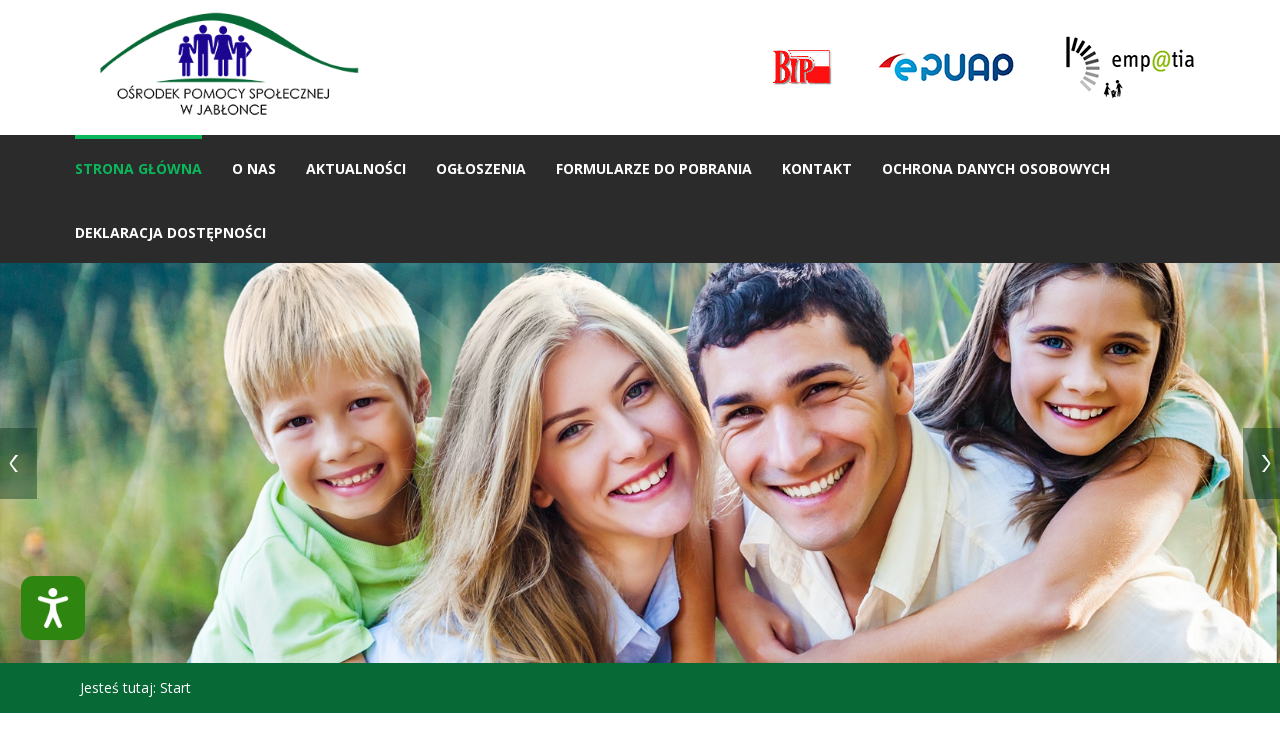

--- FILE ---
content_type: text/html; charset=utf-8
request_url: https://opsjablonka.pl/
body_size: 9310
content:
<!DOCTYPE html>
<html dir="ltr">
<head>
    <base href="https://opsjablonka.pl/" />    <link href="https://opsjablonka.pl/templates/ops/images/designer/c25480a43385e027e9e3064f75811a0d_ops_fiko.png" rel="icon" type="image/x-icon" />
    <script>
    var themeHasJQuery = !!window.jQuery;
</script>
<script src="/templates/ops/jquery.js?version=1.0.532"></script>
<script>
    window._$ = jQuery.noConflict(themeHasJQuery);
</script>
    <meta name="viewport" content="width=device-width, initial-scale=1.0">
<script src="/templates/ops/bootstrap.min.js?version=1.0.532"></script>
<!--[if lte IE 9]>
<script src="/templates/ops/layout.ie.js?version=1.0.532"></script>
<link rel="stylesheet" href="/templates/ops/layout.ie.css?version=1.0.532" media="screen"/>
<![endif]-->
<link class="" href='//fonts.googleapis.com/css?family=Open+Sans:300,300italic,regular,italic,600,600italic,700,700italic,800,800italic&subset=latin-ext' rel='stylesheet' type='text/css'>
<script src="/templates/ops/layout.core.js?version=1.0.532"></script>
    
    <meta http-equiv="content-type" content="text/html; charset=utf-8" />
	<meta name="generator" content="Joomla! - Open Source Content Management" />
	<title>Strona Główna - Ośrodek Pomocy Społecznej w Jabłonce</title>
	<link href="/?format=feed&amp;type=rss" rel="alternate" type="application/rss+xml" title="RSS 2.0" />
	<link href="/?format=feed&amp;type=atom" rel="alternate" type="application/atom+xml" title="Atom 1.0" />
	<link href="/plugins/system/jce/css/content.css?cfba586c7b119405b479171d7fe13818" rel="stylesheet" type="text/css" />
	<link href="/media/mod_vvisit_counter/digit_counter/default.css" rel="stylesheet" type="text/css" />
	<link href="/media/mod_vvisit_counter/stats/default.css" rel="stylesheet" type="text/css" />
	<script src="/templates/ops/js/jui/jquery.min.js?cfba586c7b119405b479171d7fe13818" type="text/javascript"></script>
	<script src="/templates/ops/js/jui/jquery-noconflict.js?cfba586c7b119405b479171d7fe13818" type="text/javascript"></script>
	<script src="/media/jui/js/jquery-migrate.min.js?cfba586c7b119405b479171d7fe13818" type="text/javascript"></script>
	<script src="/templates/ops/js/jui/bootstrap.min.js?cfba586c7b119405b479171d7fe13818" type="text/javascript"></script>
	<script type="text/javascript">
jQuery(function($){ initTooltips(); $("body").on("subform-row-add", initTooltips); function initTooltips (event, container) { container = container || document;$(container).find(".hasTooltip").tooltip({"html": true,"container": "body"});} });
	</script>
        <link rel="stylesheet" href="/templates/ops/css/bootstrap.css?version=1.0.532" media="screen" />
            <link rel="stylesheet" href="/templates/ops/css/template.css?version=1.0.532" media="screen" />
            <script src="/templates/ops/script.js?version=1.0.532"></script>
    
</head>
<body class=" bootstrap bd-body-1 
 bd-homepage bd-pagebackground bd-margins">
    <header class=" bd-headerarea-1 bd-margins">
        <section class=" bd-section-4 bd-tagstyles" id="section3" data-section-title="Header Section With 2 Containers">
    <div class="bd-container-inner bd-margins clearfix">
        <div class=" bd-layoutbox-18 bd-no-margins clearfix">
    <div class="bd-container-inner">
        <a class=" bd-logo-3" href="/"
 title="OPS Jabłonka">
<img class=" bd-imagestyles-29" src="https://opsjablonka.pl/templates/ops/images/designer/f85df732e59baafe6199e6ff4ea80afa_OPS_LOGO_2016_7_m.png"
 alt="Ośrodek Pomocy Społecznej w Jabłonce">
</a>
    </div>
</div>
	
		<div class=" bd-layoutbox-7 bd-no-margins clearfix">
    <div class="bd-container-inner">
        <a class="bd-imagelink-1  bd-own-margins "  href="https://bip.malopolska.pl/opspolecznej2"
 target="_blank"
 title="BIP">
<img class=" bd-imagestyles" src="https://opsjablonka.pl/templates/ops/images/designer/1b77323c3969107398668a7c9ed8283f_bip.png"
 alt="BIP">
</a>
	
		<a class="bd-imagelink-6  bd-own-margins "  href="https://epuap.gov.pl/wps/portal/strefa-klienta/katalog-spraw/profil-urzedu/OPSJablonka"
 target="_blank"
 title="ePUAP">
<img class=" bd-imagestyles" src="https://opsjablonka.pl/templates/ops/images/designer/555456e4d3cb50a6363a048a6f4c23e8_epuap.jpg"
 alt="ePUAP">
</a>
	
		<a class="bd-imagelink-3  bd-own-margins "  href="https://empatia.mpips.gov.pl/"
 target="_blank"
 title="empatia">
<img class=" bd-imagestyles" src="https://opsjablonka.pl/templates/ops/images/designer/e054df3b8cbeb9ecd1539af784ba3379_empatia_logo.png"
 alt="empatia">
</a>
    </div>
</div>
    </div>
</section>
	
		<section class=" bd-section-6 bd-page-width bd-tagstyles " id="section6" data-section-title="Section">
    <div class="bd-container-inner bd-margins clearfix">
        <div class=" bd-layoutbox-16 bd-page-width  bd-no-margins clearfix">
    <div class="bd-container-inner">
                    
        <nav class=" bd-hmenu-2 bd-page-width " data-responsive-menu="true" data-responsive-levels="">
                        
                <div class=" bd-responsivemenu-2 collapse-button">
    <div class="bd-container-inner">
        <div class="bd-menuitem-36 ">
            <a  data-toggle="collapse"
                data-target=".bd-hmenu-2 .collapse-button + .navbar-collapse"
                href="#" onclick="return false;">
                    <span>MENU</span>
            </a>
        </div>
    </div>
</div>
                <div class="navbar-collapse collapse">
            <div class=" bd-horizontalmenu-4 clearfix">
    <div class="bd-container-inner">
                
<ul class=" bd-menu-16 nav navbar-left nav-pills" >
                        
        <li class=" bd-menuitem-31 bd-toplevel-item  item-102  current">
<a class="  active" href="/"><span>Strona Główna</span></a></li>                        
        <li class=" bd-menuitem-31 bd-toplevel-item bd-submenu-icon-only item-115  deeper parent">
<a href="/o-nas"><span>O nas</span></a>        <div class="bd-menu-17-popup">
                            <ul class=" bd-menu-17">
                                            
        <li class=" bd-menuitem-32 bd-sub-item item-126 ">
<a href="/o-nas/informacje-ogolne"><span>Informacje Ogólne</span></a></li>                        
        <li class=" bd-menuitem-32 bd-sub-item item-125 ">
<a href="/o-nas/struktura"><span>Struktura</span></a></li>                        
        <li class=" bd-menuitem-32 bd-sub-item item-124 ">
<a href="/o-nas/akty-prawne"><span>Akty Prawne</span></a></li>                        
        <li class=" bd-menuitem-32 bd-sub-item item-151 ">
<a href="/o-nas/sprawozdanie-z-dzialalnosci-osrodka"><span>Sprawozdanie z działalności Ośrodka</span></a></li></ul></div></li>                        
        <li class=" bd-menuitem-31 bd-toplevel-item  item-103 ">
<a href="/aktualnosci"><span>Aktualności</span></a></li>                        
        <li class=" bd-menuitem-31 bd-toplevel-item bd-submenu-icon-only item-105  deeper parent">
<a href="/ogloszenia"><span>Ogłoszenia</span></a>        <div class="bd-menu-17-popup">
                            <ul class=" bd-menu-17">
                                            
        <li class=" bd-menuitem-32 bd-sub-item item-139 ">
<a href="/ogloszenia/nabor-na-stanowiska"><span>Nabór na stanowiska</span></a></li>                        
        <li class=" bd-menuitem-32 bd-sub-item item-140 ">
<a href="/ogloszenia/ogloszenia-rozne"><span>Ogłoszenia różne</span></a></li></ul></div></li>                        
        <li class=" bd-menuitem-31 bd-toplevel-item bd-submenu-icon-only item-101  deeper parent">
<a href="/formularze"><span>Formularze do pobrania</span></a>        <div class="bd-menu-17-popup">
                            <ul class=" bd-menu-17">
                                            
        <li class=" bd-menuitem-32 bd-sub-item item-123 ">
<a href="/formularze/swiadczenia-rodzinne"><span>Świadczenia rodzinne</span></a></li>                        
        <li class=" bd-menuitem-32 bd-sub-item item-121 ">
<a href="/formularze/fundusz-alimentacyjny"><span>Fundusz Alimentacyjny</span></a></li>                        
        <li class=" bd-menuitem-32 bd-sub-item item-122 ">
<a href="/formularze/karta-duzej-rodziny"><span>Karta Dużej rodziny</span></a></li>                        
        <li class=" bd-menuitem-32 bd-sub-item item-141 ">
<a href="/formularze/pomoc-spoleczna"><span>Pomoc społeczna</span></a></li>                        
        <li class=" bd-menuitem-32 bd-sub-item item-144 ">
<a href="/formularze/stypendia-szkolne"><span>STYPENDIA SZKOLNE</span></a></li></ul></div></li>                        
        <li class=" bd-menuitem-31 bd-toplevel-item  item-104 ">
<a href="/kontakt"><span>Kontakt</span></a></li>                        
        <li class=" bd-menuitem-31 bd-toplevel-item  item-146 ">
<a href="/ochrona-danych-osobowych"><span>OCHRONA DANYCH OSOBOWYCH</span></a></li>                        
        <li class=" bd-menuitem-31 bd-toplevel-item  item-154 ">
<a href="/deklaracja-dostepnosci"><span>DEKLARACJA DOSTĘPNOŚCI</span></a></li>                </ul>    </div>
</div>            
                </div>
                    </nav>
        
        </div>
</div>
    </div>
</section>
	
		<section class=" bd-section-1 bd-page-width bd-tagstyles bd-textureoverlay bd-textureoverlay-3 " id="section3" data-section-title="Beer Into Three Top Cells">
    <div class="bd-container-inner bd-margins clearfix">
        <div id="carousel-4" class="bd-slider-4 bd-background-width  bd-slider bd-no-margins  carousel slide bd-carousel-fade" >
    

    

    

    <div class="bd-slides carousel-inner">
        <div class=" bd-slide-9 bd-slide item"
    
    
    >
    <div class="bd-container-inner">
        <div class="bd-container-inner-wrapper">
            <div class=" bd-layoutbox-14 bd-no-margins clearfix">
    <div class="bd-container-inner">
        
    </div>
</div>
        </div>
    </div>
</div>
	
		<div class=" bd-slide-1 bd-slide item"
    
    
    >
    <div class="bd-container-inner">
        <div class="bd-container-inner-wrapper">
            <div class=" bd-layoutbox-1 bd-no-margins clearfix">
    <div class="bd-container-inner">
        
    </div>
</div>
        </div>
    </div>
</div>
	
		<div class=" bd-slide-3 bd-slide item"
    
    
    >
    <div class="bd-container-inner">
        <div class="bd-container-inner-wrapper">
            <div class=" bd-layoutbox-4 bd-no-margins clearfix">
    <div class="bd-container-inner">
        
    </div>
</div>
        </div>
    </div>
</div>
    </div>

    

    

    
        <div class="bd-left-button">
    <a class=" bd-carousel-2" href="#">
        <span class="bd-icon"></span>
    </a>
</div>

<div class="bd-right-button">
    <a class=" bd-carousel-2" href="#">
        <span class="bd-icon"></span>
    </a>
</div>

    <script type="text/javascript">
        /* <![CDATA[ */
        if ('undefined' !== typeof initSlider) {
            initSlider(
                '.bd-slider-4',
                {
                    leftButtonSelector: 'bd-left-button',
                    rightButtonSelector: 'bd-right-button',
                    navigatorSelector: '.bd-carousel-2',
                    indicatorsSelector: '.bd-indicators-2',
                    carouselInterval: 5000,
                    carouselPause: "hover",
                    carouselWrap: true,
                    carouselRideOnStart: true
                }
            );
        }
        /* ]]> */
    </script>
</div>
    </div>
</section>
	
		        
<div class=" bd-breadcrumbs-1 ">
    <div class="bd-container-inner">
        <ol class="breadcrumb">
                    <li class="show-here">
                <span class=" bd-breadcrumbstext-1">
    <span>Jesteś tutaj: </span>
</span>
            </li>
                                <li class="active">
                    <span class=" bd-breadcrumbstext-1">
    <span>Start</span>
</span>
                </li>
                    </ol>
    </div>
</div>

    </header>
	
		<div class=" bd-stretchtobottom-1 bd-stretch-to-bottom" data-control-selector=".bd-contentlayout-9">
<div class="bd-contentlayout-9  bd-sheetstyles  bd-no-margins bd-margins" >
    <div class="bd-container-inner">

        <div class="bd-flex-vertical bd-stretch-inner bd-contentlayout-offset">
            
                     <div class="bd-flex-horizontal bd-flex-wide bd-no-margins">
                
                     <aside class="bd-sidebararea-3-column  bd-flex-vertical bd-flex-fixed ">
                <div class="bd-sidebararea-3 bd-flex-wide  bd-contentlayout-offset">
                    
                    <div class=" bd-joomlaposition-12 clearfix" >
        

<div class=" bd-vmenu-1" data-responsive-menu="true" data-responsive-levels="">
    <div class=" bd-block-2 bd-own-margins vmenu">
                <div class=" bd-blockheader bd-tagstyles">
            <h4>Menu pion</h4>
        </div>
                <div class=" bd-blockcontent bd-tagstyles shape-only">
            <div class=" bd-verticalmenu-3">
                <div class="bd-container-inner">
                                        
<ul class=" bd-menu-23 nav nav-pills" >
                                                                            <li class=" bd-menuitem-23 item-107">
<a href="/pomoc-spoleczna"><span>POMOC SPOŁECZNA</span></a></li>                                                                            <li class=" bd-menuitem-23 item-108">
<a href="/swiadczenia-rodzinne"><span>ŚWIADCZENIA RODZINNE</span></a></li>                                                                            <li class=" bd-menuitem-23 item-110">
<a href="/fundusz-alimentacyjny"><span>FUNDUSZ ALIMENTACYJNY</span></a></li>                                                                            <li class=" bd-menuitem-23 item-111">
<a href="/przeciwdzialanie-przemocy-w-rodzinie"><span>PRZECIWDZIAŁANIE PRZEMOCY DOMOWEJ</span></a></li>                                                                            <li class=" bd-menuitem-23 item-112">
<a href="/wspieranie-rodziny-piecza-zastepcza-asystent-rodziny"><span>WSPIERANIE RODZINY, PIECZA ZASTĘPCZA, ASYSTENT RODZINY, &quot;Za życiem&quot;.</span></a></li>                                                                            <li class=" bd-menuitem-23 item-113">
<a href="/karta-duzej-rodziny"><span>KARTA DUŻEJ RODZINY</span></a></li>                                                                            <li class=" bd-menuitem-23 item-142">
<a href="/stypendia-szkolne"><span>STYPENDIA SZKOLNE I ZASIŁKI SZKOLNE</span></a></li>                                                                            <li class=" bd-menuitem-23 item-153">
<a href="/programy-realizowane-ze-srodkow-budzetu-panstwa-1"><span>PROGRAMY REALIZOWANE ZE ŚRODKÓW BUDŻETU PAŃSTWA</span></a></li>                                                                            <li class=" bd-menuitem-23 item-160">
<a href="/program-operacyjny-pomoc-zywnosciowa-2014-2020"><span>Program Operacyjny Pomoc Żywnościowa 2014-2020 </span></a></li>                                                                            <li class=" bd-menuitem-23 item-162">
<a href="/program-finansowany-ze-srodkow-funduszu-solidarnosciowego"><span>PROGRAM FINANSOWANY ZE ŚRODKÓW FUNDUSZU SOLIDARNOŚCIOWEGO</span></a></li>                                                                            <li class=" bd-menuitem-23 item-166">
<a href="/program-fundusze-europejskie-na-pomoc-zywnosciowa-2021-2027-fepz-podprogram-2023"><span>Program Fundusze Europejskie na Pomoc Żywnościową 2021-2027 (FEPŻ) Podprogram 2023</span></a></li>                                                                            <li class=" bd-menuitem-23 item-170">
<a href="/standardy-ochrony-maloletnich"><span>STANDARDY OCHRONY MAŁOLETNICH</span></a></li>                                        </ul>                </div>
            </div>
        </div>
    </div>
</div>

    </div>
        	
		    
        <div class=" bd-joomlaposition-1 clearfix" >
            <div class=" bd-block-13 bd-own-margins " >
        
    <div class=" bd-blockheader bd-tagstyles">
        <h4>Odwiedziny strony</h4>
    </div>
    
        
    <div class="bd-blockcontent bd-tagstyles">
        <!-- Vinaora Visitors Counter >> http://vinaora.com/ -->
<style type="text/css">
	.vfleft{float:left;}.vfright{float:right;}.vfclear{clear:both;}.valeft{text-align:left;}.varight{text-align:right;}.vacenter{text-align:center;}
	#vvisit_counter90{width:250px;}
	#vvisit_counter90 .vstats_counter{margin-top: 5px;}
	#vvisit_counter90 .vrow{height:24px;}
	#vvisit_counter90 .vstats_icon{margin-right:5px;}
	#vvisit_counter90{padding:30px;}</style>
<div id="vvisit_counter90" class="vvisit_counter vacenter">
	<div class="vdigit_counter"><span class="vdigit-2" title="Vinaora Visitors Counter">2</span><span class="vdigit-7" title="Vinaora Visitors Counter">7</span><span class="vdigit-2" title="Vinaora Visitors Counter">2</span><span class="vdigit-2" title="Vinaora Visitors Counter">2</span><span class="vdigit-3" title="Vinaora Visitors Counter">3</span><span class="vdigit-1" title="Vinaora Visitors Counter">1</span><span class="vdigit-9" title="Vinaora Visitors Counter">9</span></div>
	<div class="vstats_counter">
		<div class="vstats_icon vfleft varight">
			<div class="vrow vstats-vtoday" title="2026-01-30"></div><div class="vfclear"></div><div class="vrow vstats-vyesterday" title="2026-01-29"></div><div class="vfclear"></div><div class="vrow vstats-vxweek" title="2026-01-25"></div><div class="vfclear"></div><div class="vrow vstats-vlweek" title="2026-01-18"></div><div class="vfclear"></div><div class="vrow vstats-vxmonth" title="2026-01-01"></div><div class="vfclear"></div><div class="vrow vstats-vlmonth" title="2025-12-01"></div><div class="vfclear"></div><div class="vrow vstats-vall" title=""></div><div class="vfclear"></div>		</div>
		<div class="vstats_title vfleft valeft">
			<div class="vrow" title="">Dzisiaj</div><div class="vfclear"></div><div class="vrow" title="">Wczoraj</div><div class="vfclear"></div><div class="vrow" title="">W tym tygodniu</div><div class="vfclear"></div><div class="vrow" title="">W zeszłym tygodniu</div><div class="vfclear"></div><div class="vrow" title="">W tym miesiącu</div><div class="vfclear"></div><div class="vrow" title="">W zeszłym miesiącu</div><div class="vfclear"></div><div class="vrow" title="">Wszystkich</div><div class="vfclear"></div>		</div>
		<div class="vstats_number varight">
			<div class="vrow" title="">627</div><div class="vrow" title="">2020</div><div class="vrow" title="">14903</div><div class="vrow" title="">2693859</div><div class="vrow" title="">67009</div><div class="vrow" title="">72491</div><div class="vrow" title="">2722319</div>		</div>
		<div class="vfclear"></div>
	</div>
<div style="margin-top:5px;"><a href="http://vinaora.com/" title="Vinaora Visitors Counter" target="_blank">Visitors Counter</a></div></div>
<!-- Vinaora Visitors Counter >> http://vinaora.com/ -->    </div>
    
</div>
        </div>                    
                </div>
            </aside>
                        <div class="bd-flex-vertical bd-flex-wide bd-no-margins">
                    
         
                    <div class=" bd-layoutitemsbox-27 bd-flex-wide bd-no-margins">
    <div class=" bd-content-9">
    


<div class=" bd-blog " itemscope itemtype="http://schema.org/Blog"  >
    <div class="bd-container-inner">


    <div class=" bd-grid-5 bd-margins">
      <div class="container-fluid">
        <div class="separated-grid row">
                            <div class="col-lg-12 col-md-12 col-sm-12 col-xs-12" itemprop="blogPost" itemscope itemtype="http://schema.org/BlogPosting">
                <div class="bd-griditem-30">
                        
        <article class=" bd-article-2">
            <h2 class=" bd-postheader-10 bd-no-margins"  itemprop="name">
                        <a href="/aktualnosci/550-projekt-socjalny-koperta-zycia">
                Projekt socjalny &quot;Koperta Życia&quot;            </a>
            </h2>
	
		<div class=" bd-layoutbox-2 bd-no-margins clearfix">
    <div class="bd-container-inner">
        <div class=" bd-posticondate-16 bd-no-margins">
    <span class=" bd-icon bd-icon-10"><span><time datetime="2025-12-19T12:38:53+01:00" itemprop="datePublished">Opublikowano: 19 December 2025</time></span></span>
</div>
	
		<div class=" bd-posticoncategory-21 bd-no-margins">
    <span class=" bd-icon bd-icon-30"><span>Kategoria: <span class="bd-post-metadata-category-name"><a href="/aktualnosci" itemprop="genre">Aktualności</a></span></span></span>
</div>
	
			
		    </div>
</div>
	
			
		<div class=" bd-postcontent-2 bd-tagstyles bd-custom-blockquotes bd-custom-image bd-contentlayout-offset"  itemprop="articleBody">
    <p><img src="/images/IMG_7241.jpg" alt="IMG 7241" width="359" height="270" style="margin: 10px; float: left;" /></p>
<p style="text-align: justify;"><span style="font-family: arial, helvetica, sans-serif; font-size: 12pt;">Ośrodek Pomocy Społecznej w Jabłonce realizuje projekt socjalny pn. „Koperta Życia”, skierowany do mieszkańców Gminy Jabłonka, w szczególności do osób starszych, samotnych, chorych przewlekle oraz osób z niepełnosprawnościami.</span></p>
<p style="text-align: justify;"><span style="font-family: arial, helvetica, sans-serif; font-size: 12pt;">„Koperta Życia” to specjalnie przygotowana koperta zawierająca podstawowe i niezbędne informacje medyczne oraz dane osobowe osoby wymagającej pomocy. W kopercie znajduje się formularz obejmujący m.in. krótki opis historii choroby, wykaz przyjmowanych leków, dane osobowe chorego, a także kontakty do lekarza prowadzącego oraz najbliższych członków rodziny. Informacje te są kluczowe dla lekarzy i ratowników medycznych podczas udzielania pomocy w warunkach domowych, szczególnie w sytuacjach nagłego zagrożenia zdrowia lub życia, gdy osoba poszkodowana nie jest w stanie udzielić wywiadu.</span></p>
</div>
	
		<a class="bd-postreadmore-3 bd-button-12 " href="/aktualnosci/550-projekt-socjalny-koperta-zycia" >
    Czytaj więcej...</a>
        </article>
        <div class="bd-container-inner"></div>
        
                </div>
            </div>
                                </div>
        </div>
    </div>

    <div class=" bd-grid-5 bd-margins">
      <div class="container-fluid">
        <div class="separated-grid row">
                            <div class="separated-item-30 col-md-12 " itemprop="blogPost" itemscope itemtype="http://schema.org/BlogPosting">
            <div class="bd-griditem-30">
                
        <article class=" bd-article-2">
            <h2 class=" bd-postheader-10 bd-no-margins"  itemprop="name">
                        <a href="/aktualnosci/549-wigilia-2025-r">
                Wigilia 2025 r.            </a>
            </h2>
	
		<div class=" bd-layoutbox-2 bd-no-margins clearfix">
    <div class="bd-container-inner">
        <div class=" bd-posticondate-16 bd-no-margins">
    <span class=" bd-icon bd-icon-10"><span><time datetime="2025-12-18T14:16:45+01:00" itemprop="datePublished">Opublikowano: 18 December 2025</time></span></span>
</div>
	
		<div class=" bd-posticoncategory-21 bd-no-margins">
    <span class=" bd-icon bd-icon-30"><span>Kategoria: <span class="bd-post-metadata-category-name"><a href="/aktualnosci" itemprop="genre">Aktualności</a></span></span></span>
</div>
	
			
		    </div>
</div>
	
			
		<div class=" bd-postcontent-2 bd-tagstyles bd-custom-blockquotes bd-custom-image bd-contentlayout-offset"  itemprop="articleBody">
    <p><span style="font-family: arial, helvetica, sans-serif; font-size: 12pt;"><a href="https://photos.app.goo.gl/qehYuHvsh1m5dywh7"><br /><img src="/images/DSC_1545.JPG" alt="DSC 1545" width="360" height="195" style="margin: 10px; float: left;" /></a></span></p>
<p style="text-align: justify;"><span style="font-family: arial, helvetica, sans-serif; font-size: 12pt;">W dniu 17 grudnia 2025 r. w restauracji „Pasieka” w Jabłonce odbyło się spotkanie wigilijne dla&nbsp; osób starszych i samotnych z terenu Gminy Jabłonka.</span></p>
<p style="text-align: justify;"><span style="font-family: arial, helvetica, sans-serif; font-size: 12pt;">Tegoroczne spotkanie rozpoczęło się od wzruszającego przedstawienia uczniów ze Szkoły Podstawowej Jabłonka – Bory pod przewodnictwem </span><br /><span style="font-family: arial, helvetica, sans-serif; font-size: 12pt;"> ks. Grzegorza Łomzika. Ksiądz proboszcz parafii pw. św. Brata Alberta poprowadził również wspólną modlitwę. Po modlitwie głos zabrali Wójt Gminy Jabłonka Pan Stanisław Kasprzak oraz Dyrektor Ośrodka Pomocy Społecznej Pan Marek Stachurski. W dalszej części miało miejsce tradycyjne łamanie się opłatkiem, a następnie wszyscy usiedli do wigilijnego stołu, by zasmakować potraw przygotowanych na tę okazję.</span></p>
<p style="text-align: justify;"><span style="font-family: arial, helvetica, sans-serif; font-size: 12pt;">Na zakończenie każdy uczestnik otrzymał drobny upominek oraz „kopertę życia”. „Koperta życia” to specjalna karta informacyjna przechowywana w domu (najczęściej w lodówce), zawierająca najważniejsze dane dotyczące stanu zdrowia seniora, przyjmowanych leków, alergii oraz kontaktów do bliskich. W sytuacji nagłego zagrożenia zdrowia ułatwia ona służbom ratunkowym szybkie uzyskanie kluczowych informacji i sprawne udzielenie pomocy.</span></p>
<p style="text-align: justify;"><span style="font-family: arial, helvetica, sans-serif; font-size: 12pt;">Spotkanie wigilijne przebiegało w atmosferze rodzinnego ciepła i wzajemnej życzliwości. Bardzo dziękujemy wszystkim za obecność i wspólnie spędzony czas. Do zobaczenia w przyszłym roku.</span></p>
<p style="text-align: justify;">&nbsp;</p>
<p>&nbsp;</p>
<p>&nbsp;</p>
<p>&nbsp;</p></div>
	
		        </article>
        <div class="bd-container-inner"></div>
        
            </div>
        </div>
                            <div class="separated-item-30 col-md-12 " itemprop="blogPost" itemscope itemtype="http://schema.org/BlogPosting">
            <div class="bd-griditem-30">
                
        <article class=" bd-article-2">
            <h2 class=" bd-postheader-10 bd-no-margins"  itemprop="name">
                        <a href="/aktualnosci/547-ceramiczne-misy-swiateczne">
                Projekt socjalny &quot;Teraz seniorzy 2025&quot;            </a>
            </h2>
	
		<div class=" bd-layoutbox-2 bd-no-margins clearfix">
    <div class="bd-container-inner">
        <div class=" bd-posticondate-16 bd-no-margins">
    <span class=" bd-icon bd-icon-10"><span><time datetime="2025-11-18T12:46:20+01:00" itemprop="datePublished">Opublikowano: 18 November 2025</time></span></span>
</div>
	
		<div class=" bd-posticoncategory-21 bd-no-margins">
    <span class=" bd-icon bd-icon-30"><span>Kategoria: <span class="bd-post-metadata-category-name"><a href="/aktualnosci" itemprop="genre">Aktualności</a></span></span></span>
</div>
	
			
		    </div>
</div>
	
			
		<div class=" bd-postcontent-2 bd-tagstyles bd-custom-blockquotes bd-custom-image bd-contentlayout-offset"  itemprop="articleBody">
    <p>&nbsp;</p>
<p style="text-align: justify;"><a href="https://photos.app.goo.gl/8q26GuXkVZegTfYv6"><img src="/images/IMG_6959.jpg" alt="IMG 6959" width="276" height="369" style="margin: 10px; float: left;" /></a><span style="font-size: 12pt; font-family: arial, helvetica, sans-serif;">18 listopada 2025 r. w ramach projektu socjalnego „Teraz Seniorzy 2025” udaliśmy się do Pracowni Artystycznej „Ewucha” w Zubrzycy Górnej, gdzie seniorki wzięły udział w rozwojowo-wzmacniających warsztatach pt. „Ceramiczne misy świąteczne”, prowadzonych przez panią Elżbietę Kowalczyk.</span></p>
<p style="text-align: justify;"><span style="font-size: 12pt; font-family: arial, helvetica, sans-serif;">Uczestniczki z dużym zaangażowaniem rozpoczęły pracę, wałkując i wycinając elementy ze specjalnej gliny. Następnie każda misa została ozdobiona różnymi technikami, dzięki czemu powstały wyjątkowe i niepowtarzalne kompozycje. Kolejnym etapem było malowanie gotowych form, które nadało pracom świątecznego charakteru.</span></p>
<p style="text-align: justify;"><span style="font-size: 12pt; font-family: arial, helvetica, sans-serif;">Misy wymagają jeszcze podwójnego wypalania w profesjonalnym piecu ceramicznym. Jeśli wszystko przebiegnie pomyślnie, na święta wrócą do swoich autorek jako piękne dekoracje oraz pamiątki z tych wyjątkowych warsztatów.</span></p>
<p style="text-align: justify;"><span style="font-size: 12pt; font-family: arial, helvetica, sans-serif;">Projekt jest dofinansowany ze środków otrzymanych od Wojewody Małopolskiego.</span></p></div>
	
		        </article>
        <div class="bd-container-inner"></div>
        
            </div>
        </div>
                            <div class="separated-item-30 col-md-12 " itemprop="blogPost" itemscope itemtype="http://schema.org/BlogPosting">
            <div class="bd-griditem-30">
                
        <article class=" bd-article-2">
            <h2 class=" bd-postheader-10 bd-no-margins"  itemprop="name">
                        <a href="/aktualnosci/548-zyczenia-na-dzien-pracownika-socjalnego">
                Życzenia na Dzień Pracownika Socjalnego            </a>
            </h2>
	
		<div class=" bd-layoutbox-2 bd-no-margins clearfix">
    <div class="bd-container-inner">
        <div class=" bd-posticondate-16 bd-no-margins">
    <span class=" bd-icon bd-icon-10"><span><time datetime="2025-11-21T08:27:23+01:00" itemprop="datePublished">Opublikowano: 21 November 2025</time></span></span>
</div>
	
		<div class=" bd-posticoncategory-21 bd-no-margins">
    <span class=" bd-icon bd-icon-30"><span>Kategoria: <span class="bd-post-metadata-category-name"><a href="/aktualnosci" itemprop="genre">Aktualności</a></span></span></span>
</div>
	
			
		    </div>
</div>
	
			
		<div class=" bd-postcontent-2 bd-tagstyles bd-custom-blockquotes bd-custom-image bd-contentlayout-offset"  itemprop="articleBody">
    <p><img src="/images/kartka_na_strone.png" alt="kartka na strone" width="945" height="670" style="margin: 10px auto; display: block;" /></p></div>
	
		        </article>
        <div class="bd-container-inner"></div>
        
            </div>
        </div>
                            <div class="separated-item-30 col-md-12 " itemprop="blogPost" itemscope itemtype="http://schema.org/BlogPosting">
            <div class="bd-griditem-30">
                
        <article class=" bd-article-2">
            <h2 class=" bd-postheader-10 bd-no-margins"  itemprop="name">
                        <a href="/aktualnosci/546-zyczenia-z-okazji-dnia-seniora">
                Życzenia z okazji DNIA SENIORA             </a>
            </h2>
	
		<div class=" bd-layoutbox-2 bd-no-margins clearfix">
    <div class="bd-container-inner">
        <div class=" bd-posticondate-16 bd-no-margins">
    <span class=" bd-icon bd-icon-10"><span><time datetime="2025-11-14T09:32:44+01:00" itemprop="datePublished">Opublikowano: 14 November 2025</time></span></span>
</div>
	
		<div class=" bd-posticoncategory-21 bd-no-margins">
    <span class=" bd-icon bd-icon-30"><span>Kategoria: <span class="bd-post-metadata-category-name"><a href="/aktualnosci" itemprop="genre">Aktualności</a></span></span></span>
</div>
	
			
		    </div>
</div>
	
			
		<div class=" bd-postcontent-2 bd-tagstyles bd-custom-blockquotes bd-custom-image bd-contentlayout-offset"  itemprop="articleBody">
    <p><img src="/images/1.png" alt="1" width="783" height="556" style="margin: 10px auto; display: block;" /></p></div>
	
		        </article>
        <div class="bd-container-inner"></div>
        
            </div>
        </div>
                </div>
        </div>
    </div>
    <div class=" bd-blogpagination-1">
            <ul class=" bd-pagination-2 pagination">
        
                        <li class="active  bd-paginationitem-2">
                <span >1</span>        </li>
                        <li class=" bd-paginationitem-2">
                <a href="/?start=5" >2</a>        </li>
                        <li class=" bd-paginationitem-2">
                <a href="/?start=10" >3</a>        </li>
                        <li class=" bd-paginationitem-2">
                <a href="/?start=15" >4</a>        </li>
                        <li class=" bd-paginationitem-2">
                <a href="/?start=20" >5</a>        </li>
                        <li class=" bd-paginationitem-2">
                <a href="/?start=25" >6</a>        </li>
                        <li class=" bd-paginationitem-2">
                <a href="/?start=30" >7</a>        </li>
                        <li class=" bd-paginationitem-2">
                <a href="/?start=35" >8</a>        </li>
                        <li class=" bd-paginationitem-2">
                <a href="/?start=40" >9</a>        </li>
                        <li class=" bd-paginationitem-2">
                <a href="/?start=45" >10</a>        </li>
    
            <li class=" bd-paginationitem-2">
        <a title="Dalej" href="/?start=5" >Dalej</a>        </li>
                <li class=" bd-paginationitem-2">
        <a title="koniec" href="/?start=100" >koniec</a>        </li>
    </ul>
    </div>
    </div>
</div>

</div>
</div>

                    
                         </div>
                
            </div>
            
                     <aside class="bd-sidebararea-5-column bd-background-width   bd-flex-vertical bd-flex-fixed ">
                <div class="bd-sidebararea-5 bd-background-width  bd-flex-wide  bd-margins">
                    
                    <div class=" bd-joomlaposition-6 clearfix" >
            <div class=" bd-block-19 bd-own-margins " >
            
    <div class="bd-blockcontent bd-tagstyles">
        

<div class="custom"  >
	<p style="text-align: center;">&nbsp;</p>
<p>&nbsp;</p>
<hr />
<p style="text-align: center;"><a href="http://www.jablonka.pl/index.php"><img src="/images/bdb959a24fb8f10d857a58521a06c766_jablonka2.png" alt="Gmina Jabłonka" width="92" height="107" style="font-size: 1em;" title="Gmina Jabłonka" /></a>&nbsp;</p>
<p style="text-align: center;"><span style="font-size: 12pt;"><a href="http://www.jablonka.pl/index.php">Gmina Jabłonka</a></span>&nbsp;</p>
<p style="text-align: center;"><a href="https://www.mpips.gov.pl/" target="_blank" rel="noopener"><img src="/images/bottom-ministerstwo-pracy3f1f3.png" alt="Ministerstwo Rodziny, Pracy i Polityki Społecznej" title="Ministerstwo Rodziny, Pracy i Polityki Społecznej" /></a><a href="https://www.malopolska.uw.gov.pl/index.aspx" target="_blank" rel="noopener"><img src="/images/bottom-urzad-wojewodzki6aa74.png" alt="Małopolski Urząd Wojewódzki" title="Małopolski Urząd Wojewódzki" /></a><a href="http://www.rops.krakow.pl"><img src="/images/rops.png" alt="rops" style="font-size: 1em;" title="Regionalny Ośrodek Pomocy Społecznej Kraków" /></a></p>
<p style="text-align: center;">&nbsp; &nbsp; &nbsp; &nbsp; &nbsp; <a href="https://rodzina.gov.pl"><img src="/images/bottom-rodzina6aa74.png" alt="Rodzina.gov.pl" style="font-size: 1em;" title="Rodzina.gov.pl" /></a><span style="font-size: 1em;"></span><a href="https://rodzina.gov.pl/duza-rodzina" target="_blank" rel="noopener" style="font-size: 1em;"><img src="/images/KdrLogo.png" alt="KdrLogo" width="138" height="113" title="Karta Dużej Rodziny" /></a><span style="font-size: 1em;">&nbsp; &nbsp; &nbsp; &nbsp; &nbsp; &nbsp;&nbsp;</span><span style="font-size: 1em;">&nbsp; &nbsp; &nbsp; &nbsp;&nbsp;</span><span style="font-size: 1em;">&nbsp; <br /></span></p></div>
    </div>
    
</div>
        </div>                    
                </div>
            </aside>
                </div>

    </div>
</div></div>
	
		<footer class=" bd-footerarea-1 bd-margins">
        <section class=" bd-section-2 bd-page-width bd-tagstyles " id="section4" data-section-title="Three Columns">
    <div class="bd-container-inner bd-margins clearfix">
        <div class=" bd-layoutcontainer-28 bd-columns bd-no-margins">
    <div class="bd-container-inner">
        <div class="container-fluid">
            <div class="row 
 bd-row-flex 
 bd-row-align-top">
                <div class=" bd-columnwrapper-61 
 col-lg-4
 col-md-6
 col-sm-12">
    <div class="bd-layoutcolumn-61 bd-column" ><div class="bd-vertical-align-wrapper"><span class="bd-iconlink-2 bd-no-margins bd-own-margins bd-icon-53 bd-icon "></span>
	
		<h3 class=" bd-textblock-5 bd-no-margins bd-content-element">
    adres:</h3>
	
		<p class=" bd-textblock-7 bd-content-element">
    ul. Sobieskiego 13<br>34-480 Jabłonka<br></p>
	
		<div class=" bd-spacer-5 clearfix"></div>
	
		<span class="bd-iconlink-5 bd-no-margins bd-own-margins bd-icon-60 bd-icon "></span>
	
		<h3 class=" bd-textblock-9 bd-no-margins bd-content-element">
    email:</h3>
	
		<p class=" bd-textblock-11 bd-content-element">
    <a href="mailto:ops@jablonka.pl">ops@jablonka.pl</a><br><a href="mailto:sr@jablonka.pl">sr@jablonka.pl</a></p></div></div>
</div>
	
		<div class=" bd-columnwrapper-62 
 col-lg-4
 col-md-6
 col-sm-12">
    <div class="bd-layoutcolumn-62 bd-column" ><div class="bd-vertical-align-wrapper"><span class="bd-iconlink-8 bd-no-margins bd-own-margins bd-icon-67 bd-icon "></span>
	
		<h3 class=" bd-textblock-13 bd-no-margins bd-content-element">
    TELEFON:</h3>
	
		<p class=" bd-textblock-15 bd-content-element">
    579&nbsp;470 997<br>722&nbsp;043 004<br>FAX:<br>18 26 524 68<br></p>
	
		<div class=" bd-spacer-7 clearfix"></div>
	
		<span class="bd-iconlink-11 bd-no-margins bd-own-margins bd-icon-71 bd-icon "></span>
	
		<h3 class=" bd-textblock-17 bd-no-margins bd-content-element">
    GODZINY PRACY:<br></h3>
	
		<p class=" bd-textblock-19 bd-content-element">
    Poniedziałek - Środa 7:30 – 15:30
Czwartek 7:30 - 17:30
<br>Piątek 7:30 - 13:30<br><br></p></div></div>
</div>
	
		<div class=" bd-columnwrapper-9 
 col-lg-4
 col-sm-12">
    <div class="bd-layoutcolumn-9 bd-column" ><div class="bd-vertical-align-wrapper"><div class=" bd-flexalign-2 bd-no-margins bd-flexalign">
<img class="bd-imagelink-2 bd-imagescaling bd-imagescaling-1  bd-own-margins bd-imagestyles   "  src="https://opsjablonka.pl/templates/ops/images/designer/27e0b634b8334defad8f720cabdd0635_logo_biale.png"
 alt="OPS Jabłonka"></div></div></div>
</div>
            </div>
        </div>
    </div>
</div>
    </div>
</section>
	
		<section class=" bd-section-7 bd-background-width bd-tagstyles " id="section7" data-section-title="2 Columns">
    <div class="bd-container-inner bd-margins clearfix">
        <div class=" bd-layoutcontainer-17 bd-columns bd-no-margins">
    <div class="bd-container-inner">
        <div class="container-fluid">
            <div class="row ">
                <div class=" bd-columnwrapper-39 
 col-sm-6">
    <div class="bd-layoutcolumn-39 bd-column" ><div class="bd-vertical-align-wrapper"><p class=" bd-textblock-22 bd-content-element">
    &nbsp;Copyright ©&nbsp; 2024 <b>OPS Jabłonka</b><br style="color: rgb(60, 114, 124); font-family: Verdana; font-size: 12px; line-height: normal;"><br></p></div></div>
</div>
	
		<div class=" bd-columnwrapper-67 
 col-sm-6">
    <div class="bd-layoutcolumn-67 bd-column" ><div class="bd-vertical-align-wrapper"><p class=" bd-textblock-23 bd-content-element">
    Wykonanie:&nbsp;<a target="_blank" href="http://agmedia.pl"><b> AG media</b></a></p></div></div>
</div>
            </div>
        </div>
    </div>
</div>
	
		
    </div>
</section>
</footer>
	
		<div data-smooth-scroll data-animation-time="250" class=" bd-smoothscroll-3"><a href="#" class=" bd-backtotop-1 ">
    <span class="bd-icon-66 bd-icon "></span>
</a></div>
<!-- Accessibility Code for "www.opsjablonka.pl" --> <script> window.interdeal = { "sitekey": "d469917e09e1edf9233a8c4dc6685036", "Position": "Left", "Menulang": "PL", "domains": { "js": "https://cdn.equalweb.com/", "acc": "https://access.equalweb.com/" }, "btnStyle": { "vPosition": [ "80%", null ], "scale": [ "0.8", "0.8" ], "icon": { "type": 11, "shape": "rounded", "outline": false }, "color": { "main": "#2e850f", "second": "" } } }; (function(doc, head, body){ var coreCall = doc.createElement('script'); coreCall.src = 'https://cdn.equalweb.com/core/3.0.0/accessibility.js'; coreCall.defer = true; coreCall.integrity = 'sha512-Z/Fp/le5EMHTTNnZV1RBa6aoSrTkOjXLSdL6nHqG8c70vKlDKjeuUCs7l5Nxt66oSkEnlcZAX6gUUNqjhN9Hew=='; coreCall.crossOrigin = 'anonymous'; coreCall.setAttribute('data-cfasync', true ); body? body.appendChild(coreCall) : head.appendChild(coreCall); })(document, document.head, document.body); </script></body>
</html>